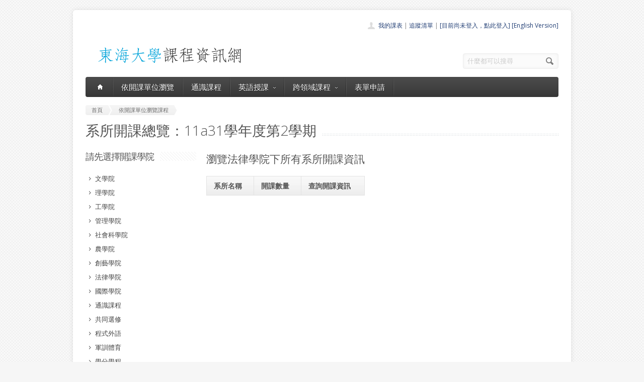

--- FILE ---
content_type: text/html; charset=UTF-8
request_url: https://course.thu.edu.tw/view-dept/11a31/2/8
body_size: 3585
content:
<!DOCTYPE html>
<!--[if lt IE 7 ]><html class="ie ie6" lang="en"> <![endif]-->
<!--[if IE 7 ]><html class="ie ie7" lang="en"> <![endif]-->
<!--[if IE 8 ]><html class="ie ie8" lang="en"> <![endif]-->
<!--[if (gte IE 9)|!(IE)]><!--><html lang="en"> <!--<![endif]-->
<head>

	<!-- Basic Page Needs
  ================================================== -->
	<meta charset="utf-8">
	<title>東海大學課程資訊網 - 依開課學院列出課程</title>
	<meta name="description" content="東海大學課程資訊網提供各式選課資訊查詢、教學助理相關資訊、校內自學空間搜尋、課務相關表單申請等服務">
	<meta name="author" content="東海大學">

	<!-- Mobile Specific Metas
  ================================================== -->
	<meta name="viewport" content="width=device-width, initial-scale=1, maximum-scale=1">

	<!-- CSS
  ================================================== -->
	<link rel="stylesheet" href="/stylesheets/skeleton.css">
	<link rel="stylesheet" href="/stylesheets/style.css">

	<link href='https://fonts.googleapis.com/css?family=Open+Sans:300italic,400italic,600italic,400,300,600' rel='stylesheet' type='text/css'>	

	<!-- JS
  ================================================== -->

    <!-- jQuery -->
    <script src="//ajax.googleapis.com/ajax/libs/jquery/1.9.1/jquery.min.js"></script>

	<script type="text/javascript" src="/js/jquery.easing.1.3.js"></script>
	<script type="text/javascript" src="/js/common.js"></script>

	<!--[if lt IE 9]>
		<script src="http://html5shim.googlecode.com/svn/trunk/html5.js"></script>
	<![endif]-->


	<!-- Favicons
	================================================== -->
	<link rel="shortcut icon" href="/images/favicon.png">
	<style>
	a,a:visited, a:hover  { color: #213e74 }
	a.button, a.button_hilite { color: #fff}
    .swal2-title {font-family: arial,"Microsoft JhengHei","微軟正黑體",sans-serif !important;}
        .deptlist .button { font-size: 9pt; padding: 3pt}
        .b .currcode { font-size:14pt}
    </style>
</head>
<body >
  <div id="wrapper">
  
	<div class="container">
	
		<div class="header clearfix row">
			<div class="eight columns header_left">
				<a href="/index"><img src="/images/logob.png"/></a>
			</div>
			<div class="eight columns">
				<div class="header_right">
					<div class="header_contacts clearfix">
                        <div class="header_people"><a href="/view-mycourse">我的課表</a> | <a href="/view-myping">追蹤清單</a> | <a href="/oauthlogin">[目前尚未登入，點此登入]</a>                         <a href="/lang_set/en_US">[English Version]</a>                        </div>

					</div>
					<div class="header_soc_search clearfix">
						<div class="header_search">
							<form class="search" action="/search/" method="get">
								<button class="button_search"></button>
                                <input type="hidden" name="year" value="114">
                                <input type="hidden" name="term" value="2">
								<input name="s" id="s" type="text" value="什麼都可以搜尋" onclick="this.value ='';"></span>
							</form>
						</div>

					</div>				
				</div>
			</div>
		</div>
		</div><div class="container" id="content">
		
		<!-- Main Navigation -->
		<div class="row no_bm">
			<div class="dark_menu sixteen columns">
				<div id="menu">
					<ul>
						<li><a href="/index"><span class="home_icon"></span></a></li>
			<!--		  	<li><a href="/index">首頁</a></li> -->
					    <li><a href="/view-dept/11a31/2/">依開課單位瀏覽</a></li>
							<li><a href="/view-ge/11a31/2/">通識課程</a>
							</li>
                                       <li><a href="#">英語授課<span></span></a>
                            <div>
                                <ul>
                                    <li><a href="/eng-substitute"><span>英文替代課程</span></a></li>
                                    <li><a href="/eng-pro"><span>英語授課課程</span></a></li>
  <li><a href="/view-dept/11a31/2/S27/"><span>大一英文</span></a></li>
  <li><a href="/view-dept/11a31/2/S39"><span>大二英文</span></a></li>
  <li><a href="/view-dept/11a31/2/S36"><span>興趣選修英文</span></a></li>
                                </ul>
                            </div>
                        </li>

 			
		    <li><a href="#">跨領域課程<span></span></a>
                            <div>
                                <ul>
                                    <li><a href="https://course.thu.edu.tw/view-taica/"><span>TAICA課程專區</span></a></li>
                                    <li><a href="https://cross.service.thu.edu.tw/curr-b"><span>輔系</span></a></li>
                                    <li><a href="https://cross.service.thu.edu.tw/curr-a"><span>雙主修</span></a></li>
                                    <li><a href="https://cross.service.thu.edu.tw/curr-c"><span>學分學程</span></a></li>
                                </ul>
                            </div>
                        </li>
                        <li><a href="/apply">表單申請</a></li>
							<li></li>
                        <!--    <li><a href="/view-mywill">志願管理</a></li>
                            <li></li>-->
                        <!--<li><a href="/contact">聯絡我們</a></li>-->
					</ul>
				</div>
				
				
				<select id="select_menu" onchange="location = this.value">
			  		<option value="">※※手機介面，請按此選擇功能※※</option>
			        <option value="/index">首頁</option>
			        <option value="/view-dept">依開課單位瀏覽</option>
					<option value="/view-ge">通識課程</a></option>
					<option value="/view-ge/11a31/2/S01">├通識人文</a></option>
					<option value="/view-ge/11a31/2/S02">├通識自然</a></option>
					<option value="/view-ge/11a31/2/S03">├通識社會</a></option>
					<option value="/view-ge/11a31/2/S38">通識跨領域</a></option>
                    <option value="/cross">跨領域課程(輔系、雙主修、學分學程)</option>					<option value="/apply">表單申請</option>
					<option value="/eng-substitute">英文替代課程</option>
					<option value="/view-mywill">志願管理</option>
                </select>
						
			</div>
		</div>
		<!-- Main Navigation::END -->

		<div id="mainContent" >
		
		<div class="row">
			<div class="sixteen columns">
				<div class="breadcrumb">
			        <a href="/" class="first_bc"><span>首頁</span></a>
			        <a href="/view-dept" class="last_bc"><span>依開課單位瀏覽課程</span></a>
			    </div>
			   <div class="page_heading"><h1>系所開課總覽：11a31學年度第2學期</h1></div>
			</div>
		</div>
		<div class="row">


		
			            <div class="four columns sidebar">
                <h4 class="title"><span>請先選擇開課學院</span></h4>
                <ul class="side_bar_menu">


                                <li><a href="/view-dept/11a31/2/1"><span class="hover_span"></span><span class="link_span">文學院</span></a></li>
                                    <li><a href="/view-dept/11a31/2/2"><span class="hover_span"></span><span class="link_span">理學院</span></a></li>
                                    <li><a href="/view-dept/11a31/2/3"><span class="hover_span"></span><span class="link_span">工學院</span></a></li>
                                    <li><a href="/view-dept/11a31/2/4"><span class="hover_span"></span><span class="link_span">管理學院</span></a></li>
                                    <li><a href="/view-dept/11a31/2/5"><span class="hover_span"></span><span class="link_span">社會科學院</span></a></li>
                                    <li><a href="/view-dept/11a31/2/6"><span class="hover_span"></span><span class="link_span">農學院</span></a></li>
                                    <li><a href="/view-dept/11a31/2/7"><span class="hover_span"></span><span class="link_span">創藝學院</span></a></li>
                                    <li><a href="/view-dept/11a31/2/8"><span class="hover_span"></span><span class="link_span">法律學院</span></a></li>
                                    <li><a href="/view-dept/11a31/2/9"><span class="hover_span"></span><span class="link_span">國際學院</span></a></li>
                                    <li><a href="/view-dept/11a31/2/ge"><span class="hover_span"></span><span class="link_span">通識課程</span></a></li>
                                    <li><a href="/view-dept/11a31/2/common"><span class="hover_span"></span><span class="link_span">共同選修</span></a></li>
                                    <li><a href="/view-dept/11a31/2/lang"><span class="hover_span"></span><span class="link_span">程式外語</span></a></li>
                                    <li><a href="/view-dept/11a31/2/mili"><span class="hover_span"></span><span class="link_span">軍訓體育</span></a></li>
                                    <li><a href="/view-dept/11a31/2/cross"><span class="hover_span"></span><span class="link_span">學分學程</span></a></li>
                                    <li><a href="/view-dept/11a31/2/other"><span class="hover_span"></span><span class="link_span">其他課程</span></a></li>
                                    <li><a href="/view-dept/11a31/2/everything"><span class="hover_span"></span><span class="link_span">全部列出</span></a></li>
                                    </ul>
            </div>

            
            <!-- Featured Texts Section -->
			<div class="tweleve columns">
				 <h2><span>瀏覽法律學院下所有系所開課資訊</span></h2>                 <table class="aqua_table" width="100%" id="no-more-tables" style="max-width:100%">
                    <thead>
                    <tr>
                                                <th>系所名稱</th>
                        <th>開課數量</th>
                        <th>查詢開課資訊</th>
                                            </tr>
                    </thead>
                    <tbody>
                    
                    </tbody>
                </table>

			</div>

			
				</div>
        </div>

		
	</div>
	<!-- Footer -->
	<div id="footer" class="container">
		<div class="row footer_inside">
		  <div class="six columns">
		    <h3>關於課程資訊網</h3>
		    <p>課程資訊網將作為學生查詢課程資訊與搭配之助教、大班教學助理等相關資源之整合入口。</p>
		  </div>
		  <div class="four columns">
		    <h3 class="margined_left">站內連結</h3>
		    <ul class="margined_left">
		    	<li><a href="/index">首頁</a></li>
				<li><a href="/view-dept">開課單位一覽</a></li>
                <li><a href="/view-ge">通識課程一覽</a></li>
		    </ul>
              <ul class="margined_right">
                  <li><a href="/cross">跨領域課程</a></li>
                  <li><a href="/apply">表單申請</a></li>
                  <li><a href="/opendata">開放資料</a></li>
                  <li><a href="/view-dept-teacher">教師清單</a></li>
              </ul>
		  </div>
		  <div class="four columns">
		  	<h3>聯絡我們</h3>
		  	<div class='icon_phone' title='Phone'>(04)2359 0121 轉 22302</div>
		    <div class='icon_mail' title='Email'>course@thu.edu.tw</div>
		    <div class='icon_loc' title='Location'>教務處註課組</div>
		    
		  	<div class='clear'></div>
		  	<div class='h10'></div>
		
		  </div> 
	  </div> 
	  <div class="clear"></div>
	  <div class="footer_btm">
	  	<div class="footer_btm_inner"> 	  	
	  
		  	<div id="powered"><a href="http://www.thu.edu.tw" target="_blank">東海大學</a> 版權所有 &copy; 2015 - 2026 &nbsp; | &nbsp; <a href="http://www.thu.edu.tw" target="_blank">東海大學</a> &nbsp;| &nbsp; <a href="http://itservice.thu.edu.tw" target="_blank">電算中心</a> &nbsp; | &nbsp; <a href="http://academic.thu.edu.tw" target="_blank">教務處</a> &nbsp; | &nbsp; 0.0165s | C 2</div>
		</div>	  
	  </div>
	</div>
	<!-- Footer::END -->
	
  </div>
<script type="text/javascript" src="/js/retina.min.js"></script>
<!-- Global site tag (gtag.js) - Google Analytics -->
<script async src="https://www.googletagmanager.com/gtag/js?id=UA-58450458-2"></script>
<script>
    window.dataLayer = window.dataLayer || [];
    function gtag(){dataLayer.push(arguments);}
    gtag('js', new Date());

    gtag('config', 'UA-58450458-2');
</script>
<script src="/js/intercooler-1.2.3.min.js" type="text/javascript"></script>
  <link href="//cdn.jsdelivr.net/npm/@sweetalert2/theme-bootstrap-4/bootstrap-4.css" rel="stylesheet">
  <script src="//cdn.jsdelivr.net/npm/sweetalert2@11"></script>
<script>
    const Toast = Swal.mixin({
        toast: true,
        position: 'top',
        showConfirmButton: false,
        timer: 10000,
        timerProgressBar: true,
        didOpen: (toast) => {
            toast.addEventListener('mouseenter', Swal.stopTimer)
            toast.addEventListener('mouseleave', Swal.resumeTimer)
        }
    })
    const Modal = Swal.mixin({
        position: 'center',
        showConfirmButton: true,
        timer: 10000,
        timerProgressBar: true,
        didOpen: (toast) => {
            toast.addEventListener('mouseenter', Swal.stopTimer)
            toast.addEventListener('mouseleave', Swal.resumeTimer)
        }
    })
</script>
</body>
</html>
